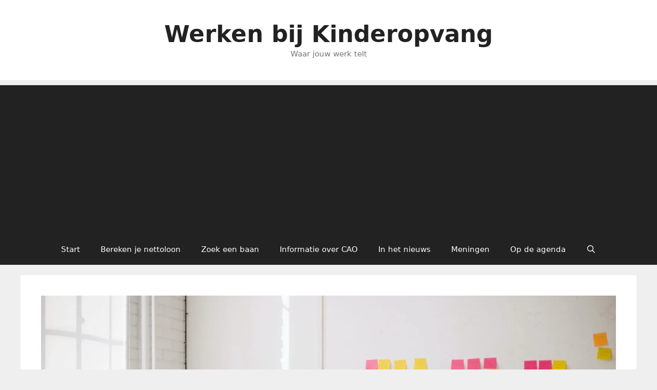

--- FILE ---
content_type: text/html; charset=utf-8
request_url: https://www.google.com/recaptcha/api2/aframe
body_size: 265
content:
<!DOCTYPE HTML><html><head><meta http-equiv="content-type" content="text/html; charset=UTF-8"></head><body><script nonce="HpYAOmYFSg1f0uad5laB0A">/** Anti-fraud and anti-abuse applications only. See google.com/recaptcha */ try{var clients={'sodar':'https://pagead2.googlesyndication.com/pagead/sodar?'};window.addEventListener("message",function(a){try{if(a.source===window.parent){var b=JSON.parse(a.data);var c=clients[b['id']];if(c){var d=document.createElement('img');d.src=c+b['params']+'&rc='+(localStorage.getItem("rc::a")?sessionStorage.getItem("rc::b"):"");window.document.body.appendChild(d);sessionStorage.setItem("rc::e",parseInt(sessionStorage.getItem("rc::e")||0)+1);localStorage.setItem("rc::h",'1768983037217');}}}catch(b){}});window.parent.postMessage("_grecaptcha_ready", "*");}catch(b){}</script></body></html>

--- FILE ---
content_type: text/css
request_url: https://www.werkenbijkinderopvang.nl/wp-content/uploads/eb-style/frontend/frontend-widget-558832.min.css
body_size: 249
content:
.eb-social-share-wrapper ul.eb-social-shares li a{background:#000;color:#fff;transition:all .2s ease-in!important}.eb-social-share-wrapper ul.eb-social-shares li .facebook-f-original,.eb-social-share-wrapper ul.eb-social-shares li .facebook-original{background:#3b5998}.eb-social-share-wrapper ul.eb-social-shares li .twitter-original,.eb-social-share-wrapper ul.eb-social-shares li .twitter-square-original{background:#00aced}.eb-social-share-wrapper ul.eb-social-shares li .pinterest-original{background:#cb2027}.eb-social-share-wrapper ul.eb-social-shares li .linkedin-in-original,.eb-social-share-wrapper ul.eb-social-shares li .linkedin-original{background:#007bb6}.eb-social-share-wrapper ul.eb-social-shares li .tumblr-original{background:#32506d}.eb-social-share-wrapper ul.eb-social-shares li .vk-original{background:#45668e}.eb-social-share-wrapper ul.eb-social-shares li .reddit-original{background:#ff4500}.eb-social-share-wrapper ul.eb-social-shares li .envelope-original{background:#319324}.eb-social-share-wrapper ul.eb-social-shares li .telegram-original{background:#2ca5e0}.eb-social-share-wrapper ul.eb-social-shares li .get-pocket-original{background:#ef4056}.eb-social-share-wrapper ul.eb-social-shares li .xing-original,.eb-social-share-wrapper ul.eb-social-shares li .xing-square-original{background:#026466}.eb-social-share-wrapper ul.eb-social-shares li .whatsapp-original{background:#4dc247}.eb-social-share-wrapper ul.eb-social-shares li .facebook-alt-original{background:#3b5998}.eb-social-share-wrapper ul.eb-social-shares li .twitter-alt-original{background:#00aced}.eb-social-share-wrapper ul.eb-social-shares li .googleplus-original{background:#dd4b39}.eb-social-share-wrapper ul.eb-social-shares li .email-alt-original,.eb-social-share-wrapper ul.eb-social-shares li .email-alt2-original,.eb-social-share-wrapper ul.eb-social-shares li .email-original{background:#319324}.eb-social-share-wrapper ul.eb-social-shares li .rss-original{background:#f60}.eb-social-share-wrapper ul.eb-social-shares li .share-alt-original,.eb-social-share-wrapper ul.eb-social-shares li .share-alt2-original,.eb-social-share-wrapper ul.eb-social-shares li .share-original{background:#666}.social-icon{font-style:normal}


--- FILE ---
content_type: text/css
request_url: https://www.werkenbijkinderopvang.nl/wp-content/uploads/betterdocs-style/betterdocs-style-widget.min.css
body_size: 749
content:
/* eb-social-share-48ijv Starts */div.eb-social-share-wrapper ul{margin:0;padding:0}.eb-social-share-48ijv.eb-social-share-wrapper{position:relative;padding:20px;transition:background 0.5s,border 0.5s,border-radius 0.5s,box-shadow 0.5s}.eb-social-share-48ijv.eb-social-share-wrapper:before{transition:background 0.5s,opacity 0.5s,filter 0.5s}.eb-social-share-48ijv.eb-social-share-wrapper ul.eb-social-shares{list-style:none;flex-wrap:wrap;align-items:center;justify-content:center;column-gap:20px;display:flex}.eb-social-share-48ijv.eb-social-share-wrapper ul.eb-social-shares li a{box-sizing:border-box;text-decoration:none;cursor:pointer;display:flex;justify-content:center;align-items:center;margin:10px 0;padding-top:10px;padding-right:20px;padding-left:20px;padding-bottom:10px;border-radius:10px;transition:color 0.5s,background-color 0.5s,border 0.5s,border-radius 0.5s,box-shadow 0.5s;font-size:16px}.eb-social-share-48ijv.eb-social-share-wrapper ul.eb-social-shares li a svg{width:16px;height:16px}.eb-social-share-48ijv.eb-social-share-wrapper.eb-social-share-floating ul.eb-social-shares{display:inline-block;position:fixed;left:0;top:35%;transform:translate(0,-50px);overflow:auto;-ms-overflow-style:none;/* IE and Edge */scrollbar-width:none;/* Firefox */max-height:200px}ul.eb-social-shares::-webkit-scrollbar{display:none}.eb-social-share-48ijv.eb-social-share-wrapper.eb-social-share-floating ul.eb-social-shares .eb-social-share-text{width:0;overflow:hidden;white-space:nowrap;transition:all 0.4s}.eb-social-share-48ijv.eb-social-share-wrapper.eb-social-share-floating ul.eb-social-shares li a .eb-social-share-icon{width:16px;text-align:center}.eb-social-share-48ijv.eb-social-share-wrapper ul.eb-social-shares li a .eb-social-share-icon{width:16px;height:16px;text-align:center}.eb-social-share-48ijv.eb-social-share-wrapper.eb-social-share-floating ul.eb-social-shares li a{display:inline-flex}.eb-social-share-48ijv.eb-social-share-wrapper.eb-social-share-floating ul.eb-social-shares li a.eb-slide-out .eb-social-share-text{width:100px}.eb-social-share-48ijv.eb-social-share-wrapper ul.eb-social-shares li span.eb-social-share-text:before{content:"";width:1px;height:20px;background-color:#fff;opacity:.5;display:inline-block;vertical-align:middle;margin:0 10px}.eb-social-share-48ijv.eb-social-share-wrapper.eb-social-share-floating.eb-social-share-circular ul.eb-social-shares li a.eb-slide-out{height:unset;width:unset;border-radius:109px}.eb-social-share-48ijv.eb-social-share-wrapper.eb-social-share-floating.eb-social-share-circular ul.eb-social-shares li a.eb-slide-out i{height:109px;width:214px;display:flex;align-items:center;justify-content:center}.eb-parent-eb-social-share-48ijv{display:block}.root-eb-social-share-48ijv{position:relative}.root-eb-social-share-48ijv.eb_liquid_glass-effect1{background-color:#FFFFFF1F;backdrop-filter:blur(24px)}.root-eb-social-share-48ijv.eb_liquid_glass-effect2{background-color:#FFFFFF1F;backdrop-filter:blur(24px) brightness(1)}.root-eb-social-share-48ijv.eb_liquid_glass_shadow-effect1{border-width:1px;border-color:#FFFFFF1F;border-style:solid;border-radius:24px}.root-eb-social-share-48ijv.eb_liquid_glass-effect1 > .eb-parent-wrapper > div{background:transparent} @media(max-width: 1024px){.eb-social-share-48ijv.eb-social-share-wrapper.eb-social-share-floating ul.eb-social-shares{max-height:200px}.eb-social-share-48ijv.eb-social-share-wrapper.eb-social-share-floating ul.eb-social-shares li a.eb-slide-out .eb-social-share-text{width:100px}.eb-social-share-48ijv.eb-social-share-wrapper ul.eb-social-shares li a{margin:0}.eb-social-share-48ijv.eb-social-share-wrapper ul.eb-social-shares li a .eb-social-share-icon{text-align:center}.eb-parent-eb-social-share-48ijv{display:block}} @media(max-width: 767px){.eb-social-share-48ijv.eb-social-share-wrapper.eb-social-share-floating ul.eb-social-shares{max-height:200px}.eb-social-share-48ijv.eb-social-share-wrapper.eb-social-share-floating ul.eb-social-shares li a.eb-slide-out .eb-social-share-text{width:100px}.eb-social-share-48ijv.eb-social-share-wrapper ul.eb-social-shares li a{margin:0}.eb-social-share-48ijv.eb-social-share-wrapper ul.eb-social-shares li a .eb-social-share-icon{text-align:center}.eb-parent-eb-social-share-48ijv{display:block}}/* =eb-social-share-48ijv= Ends */